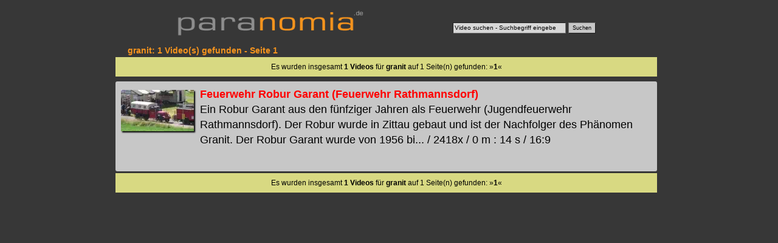

--- FILE ---
content_type: text/html; charset=utf-8
request_url: https://www.paranomia.de/videosuche/granit-1-video.html
body_size: 3729
content:
<!DOCTYPE html>
<html lang="de">
<head>
<meta charset="utf-8">
<title>GRANIT - 1</title>
<meta name="keywords" content="granit">
<meta name="description" content="granit: 1 Video(s) (1)">
<meta name="robots" content="index,noarchive">
<meta name="robots" content="max-snippet:-1, max-image-preview:large">
<meta name="revisit-after" content="10 days">
<meta name="viewport" content="width=device-width,target-densitydpi=device-dpi, initial-scale=1">
<meta name="generator" content="Paranomia Videoportal Software 2.0 (Linux, Apache, MySQL, PERL, C++) (C) Tino Bellmann BCS Computersysteme Holzhau 1990 - 2026">
<style>
body {margin:0px; background-color:#373737; text-align:center;}
.clear {clear:both;}

.top {width:95vw;max-width:710px;height:9vw;max-height:60px;margin:auto;margin-top:5px;margin-bottom:10px;position:relative;border:0px solid blue;}
.plogo {position:absolute;top:10px;left:0px;height:auto;width:50vw;max-width:320px;z-index:1;border-width:0px;margin-right:15px;}

/*suche*/
.suchdiv {position: absolute;bottom:10px; right:15px;}
.suche {font-size:10px;color:#000;height:14px;width:180px;border-width:1px;background-color:#d7d7d7;}
.suchbutton {height:18px;color:#000;font-size:9px;border-width:1px;background-color:#c7c7c7;}


header {width:100%;text-align:left;border:0px solid white;}
h1 {font-family:verdana,arial;font-size:14px;color:#f7941d;margin:0px;margin-left:20px;}
article {margin:auto;margin-top:3px;width:95vw;max-width:900px;min-height:800px;border:0px solid red;}
footer { font-size:14px; font-family:verdana,arial; padding-top:15px; color:#ffff00; width:95vw;max-width:710px;margin:auto;margin-top:5px;margin-bottom:10px;position:relative;border:0px solid blue;}
footer a { font-weight: normal;}
.include1 {margin-top:3px; min-height:300px; width:100%;}
a {text-decoration:none;color:#ff0000;font-weight:bold;}
a:visited {color:#990000;}
a:hover {color:#ffff00;}
.seg {width:97%;min-height:130px;background-color:#c7c7c7;text-align:left;margin-left:0px;margin-top:8px;font-family:verdana,arial; font-size:18px;padding:1%;line-height:25px;overflow:hidden;border-radius:3px;}
.seg img {width:120px;height:auto;border-width:0px;float:left;margin:5px 10px 10px 0px; box-shadow:2px 2px 2px #000;}
.suchnavi {width:97%;margin-top:3px;background-color:#d8d982;font-family:arial,verdana;padding:1%;font-size:12px;}

</style>
</head><body>
<div class="top">
<a href="https://www.paranomia.de/" title="Videos von www.paranomia.de"><img src="https://www.paranomia.de//backgrounds/paranomia-logo-transparent.png" class="plogo" alt="Videos von Paranomia.de" title="Paranomia.de Home"></a>
<div class="suchdiv"><form action="https://www.paranomia.de/videosuche/videosuche.cgi" accept-charset="UTF-8"><input class="suche" type="text" name="SUCHE" value="Video suchen - Suchbegriff eingeben" onclick="javascript:SUCHE.value=''" list="suchliste"><datalist id="suchliste"><option value="Ahornberg"><option value="Alexander Richter"><option value="Alexander Richter Skilift Holzhau"><option value="Altenberg"><option value="Altenberger"><option value="Altzella"><option value="Amselsee"><option value="Andrea Berg"><option value="Andrea Berg Schneeskulptur"><option value="Andreas Bourani"><option value="Andreas Martin"><option value="Annaberg"><option value="Anreise Holzhau"><option value="Anreise Hotel Fischerbaude Holzhau"><option value="Anreise Naturhotel Lindenhof Holzhau"><option value="August der Starke"><option value="Bad Schandau"><option value="Barbarine"><option value="Bärenstein"><option value="Baruth"><option value="Bastei"><option value="Bastei Rathen"><option value="Basteibrücke"><option value="Bellmann"><option value="Berg Andrea"><option value="Berghotel Talblick"><option value="Bergstadtfest"><option value="Bergstadtfest Freiberg"><option value="Bergstraße Holzhau"><option value="Biathlon"><option value="Biathlon Altenberg"><option value="Blaue Wiener"><option value="Blockhausen"><option value="Bourani Andreas"><option value="Bresan"><option value="Bresan Uta"><option value="Bresan Ute"><option value="Brocken"><option value="Brockenbahn"><option value="Clausnitz"><option value="Clausnitz Festumzug"><option value="Dampflok"><option value="Dampflok 991771"><option value="Dampfloktreffen"><option value="Dashcam"><option value="Deshaker"><option value="Deshaker Plugin"><option value="Deutsche Riesenschecken"><option value="Diesellok"><option value="Dippoldiswalde"><option value="Döbeln"><option value="Döbeln Pferdebahn"><option value="Dorf Wehlen"><option value="Dorfchemnitz"><option value="Drachenbootcup"><option value="Drachenbootrennen"><option value="Drachenbootrennen Pirna"><option value="Drachenkopf"><option value="Dresden"><option value="Dresden Flughafen"><option value="Dresden Verkehrsmuseum"><option value="Dubai"><option value="Dubai Urlaub"><option value="Eilenberger"><option value="Eilenberger Frank"><option value="Eilenberger Michael"><option value="Elbaussicht"><option value="Elbe"><option value="Elberadweg"><option value="Elbhotel"><option value="Enduro"><option value="Erbgericht"><option value="Erbgericht Holzhau"><option value="Erbgericht Krippen "><option value="Erzgebirgsluft"><option value="Eschenhof"><option value="Eschenhof Holzhau"><option value="Farbenzwerg"><option value="Fasan"><option value="FDP"><option value="Felsenbühne"><option value="Felsenburg"><option value="Ferdinandstein"><option value="Festumzug"><option value="Festung Königstein"><option value="Fichtelberg"><option value="Fichtelbergbahn"><option value="Fichtelberghaus"><option value="Fischerbaude Hotel"><option value="Flottenparade"><option value="Flughafen Dresden"><option value="Frankfurt"><option value="Frauenstein"><option value="Frauke"><option value="Frauke Petry"><option value="Freiberg Bergstadtfest"><option value="Freiberger Eisenbahn"><option value="Freiberger Stadtfest"><option value="Freital"><option value="Fuji"><option value="Gegenwind"><option value="Geising"><option value="Geising Festumzug"><option value="Gierseilfähre"><option value="Gohrisch"><option value="Goldwing"><option value="Goldwingstammtisch Sachsen"><option value="Goldwingtreffen"><option value="Goldwingtreffen Holzhau"><option value="Goldwingtreffen Seiffen"><option value="Grundmühle"><option value="GWST"><option value="Harz"><option value="Haufe Rehefeld"><option value="Haufe Tino"><option value="Hermelinkaninchen"><option value="Hirtstein"><option value="Holzhau"><option value="Holzhau Anreise"><option value="Hotel Fischerbaude"><option value="Hotel Lindenhof Holzhau"><option value="Hotel Rathen"><option value="Hotel Sachsenstern"><option value="Huskycup"><option value="Jana"><option value="Jana Kowarik"><option value="Japanische Legewachteln"><option value="Jens Weißbach"><option value="JVC"><option value="Kaiserkrone"><option value="Kanal9"><option value="Kanal9 Erzgebirge"><option value="Kaninchen"><option value="Keilberg"><option value="Kettensägenschnitzen"><option value="Kipsdorf"><option value="Kirnitzschtal"><option value="Kirnitzschtalbahn"><option value="Klaufuchs"><option value="Kleinhennersdorf"><option value="Kleinhennersdorfer Stein"><option value="Kohlbornstein"><option value="Königstein Festung"><option value="Kowarik"><option value="Kowarik Jana"><option value="Kreuzfahrtschiff"><option value="Krippen"><option value="Kurort Altenberg"><option value="Kurort Oberwiesenthal"><option value="Kurort Rathen"><option value="Langhans Susanne"><option value="Legewachtel"><option value="Lichtenhain"><option value="Lichtenhainer Wasserfall"><option value="Lilienstein"><option value="Lindenhof Holzhau"><option value="Lindenhof Hotel"><option value="Lindenhof Naturhotel"><option value="Luchs"><option value="Lupus"><option value="Malerweg"><option value="Malerweg Königstein"><option value="Malerweg Pirna"><option value="Malerweg Rathen"><option value="Malter"><option value="Martin Andreas"><option value="MDR Sachsenspiegel"><option value="Meissner Stephanie"><option value="Michael Eilenberger"><option value="Milkauer Schalmeien"><option value="Mittelaltermarkt"><option value="Motorradtour"><option value="Motorradtouren"><option value="Müglitztal"><option value="Mulde"><option value="Muldentalradweg"><option value="Musik für Sie"><option value="Nassau"><option value="Naturschutz"><option value="Oberwiesenthal"><option value="Olbernhau"><option value="Ostrau"><option value="OVPS"><option value="Oybin"><option value="Panasonic"><option value="Papstdorf"><option value="Papststein"><option value="Petry"><option value="Petry Frauke"><option value="Pfaffendorf"><option value="Pfaffenstein"><option value="Pferdebahn Döbeln"><option value="Pferdeschlittenfahrt"><option value="Pillnitz"><option value="Pirna"><option value="Planespotting"><option value="Plitvice"><option value="Pöhlberg"><option value="Porschdorf"><option value="Postelwitz"><option value="Prag"><option value="Praha"><option value="Prebischtor"><option value="Pressnitztalbahn"><option value="Prossen"><option value="Pyramidenhaus"><option value="Rabenau"><option value="Rathen"><option value="Rathen Bastei"><option value="Rathen Hotel"><option value="Rathmannsdorf"><option value="Rehefeld"><option value="Rennschlittenbahn"><option value="Richter Alexander"><option value="Riesenschecken"><option value="Rote Weißeritz"><option value="Röttgen Norbert"><option value="Sachsenspiegel"><option value="Sachsenspiegel MDR"><option value="Sachsenstern"><option value="Sachsenstern Holzhau"><option value="Sächsische Dampfschifffahrt"><option value="Sächsische Schweiz"><option value="Saubere Luft Erzgebirge"><option value="Sauensäger"><option value="Schalmeien"><option value="Schandau"><option value="Scharfenstein"><option value="Schlittenfahrt"><option value="Schlittenhunderennen"><option value="Schmilka"><option value="Schneeberg"><option value="Schneeskulpturenwettbewerb"><option value="Schöna"><option value="Schrammsteine"><option value="Schwartenberg"><option value="Seifersdorf"><option value="Seiffen"><option value="Seiffen Spielzeugmuseum"><option value="SEM"><option value="Ski und Sport Kowarik"><option value="Skifasching"><option value="Skilift"><option value="Skilift Altenberg"><option value="Skilift Holzhau"><option value="Skilift Oberwiesenthal"><option value="Skiwanderung"><option value="Sony"><option value="Spielzeugmuseum"><option value="Spitzstein Drachenbootcup"><option value="Sport Richter"><option value="Spreewald"><option value="Spreewaldkahn"><option value="Spreewaldmuseum"><option value="Spritzenluder"><option value="Stadtfest Döbeln"><option value="Stadtfest Freiberg"><option value="Steinkuppe"><option value="Steinkuppenlauf"><option value="Stephanie Meissner"><option value="Stülpner"><option value="Susanne Langhans"><option value="Tag der Sachsen"><option value="Talsperre Klingenberg"><option value="Talsperre Malter"><option value="Talwächter"><option value="Teichhaus"><option value="Thürmsdorf"><option value="Tierpark Freiberg"><option value="Torfhaus"><option value="Urlaub im Harz"><option value="Urlaub im Spreewald"><option value="Usti"><option value="Uta Bresan"><option value="Ute Bresan"><option value="Verkehrsmuseum"><option value="Veronika"><option value="Vittichbaude"><option value="Wachteln"><option value="Webcam Holzhau"><option value="Webcam Holzhau Skilift"><option value="Weesenstein"><option value="Wehlen"><option value="Wehlen Dorf"><option value="Weihnachtspyramide"><option value="Weißbach Jens Amtsberg"><option value="Weißeritzpark"><option value="Weißeritztal"><option value="Weißeritztalbahn"><option value="Weisseritztalbahn"><option value="Wernigerode"><option value="Westewitz"><option value="Wildkamera"><option value="Wildpark Baruth"><option value="Wildpferde"><option value="Wildschweingrillen"><option value="Wintersport"><option value="Wisent"><option value="Wünsdorf"><option value="Zeitraffer"><option value="Zeitraffervideo"><option value="Zwergkaninchen"></datalist> <input type="submit" class="suchbutton" value="Suchen"></form>
</div>
</div>
<article>
<header><h1>granit: 1 Video(s) gefunden - Seite 1</h1></header>
<div class="suchnavi">
Es wurden insgesamt <strong>1 Videos</strong> f&uuml;r <strong>granit</strong> auf 1 Seite(n) gefunden:  &#187;<strong>1</strong>&#171; </div>


<div class="seg"><a href="https://www.paranomia.de/1989-feuerwehr-robur-garant-feuerwehr-rathmannsdorf.html"><img src="https://images.paranomia.de/12/robur-garant-feuerwehr-rathmannsdorf-07-06-2014-pv.webp" alt="Feuerwehr Robur Garant (Feuerwehr Rathmannsdorf)" width="120" height="80"></a><a href="https://www.paranomia.de/1989-feuerwehr-robur-garant-feuerwehr-rathmannsdorf.html" title="Feuerwehr Robur Garant (Feuerwehr Rathmannsdorf)">Feuerwehr Robur Garant (Feuerwehr Rathmannsdorf)</a><br>Ein Robur Garant aus den fünfziger Jahren als Feuerwehr (Jugendfeuerwehr Rathmannsdorf). Der Robur wurde in Zittau gebaut und ist der Nachfolger des Phänomen Granit. Der Robur Garant wurde von 1956 bi... / 2418x / 0 m : 14 s / 16:9</div>

<div class="suchnavi">
Es wurden insgesamt <strong>1 Videos</strong> f&uuml;r <strong>granit</strong> auf 1 Seite(n) gefunden:  &#187;<strong>1</strong>&#171; </div>

</article>

</body>
</html>
